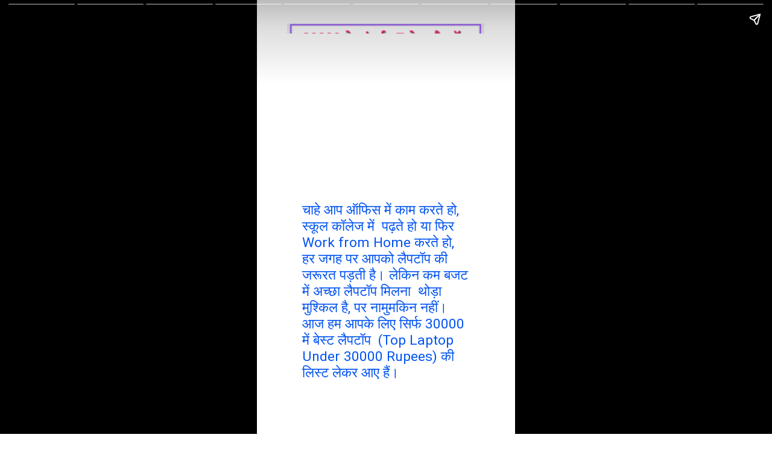

--- FILE ---
content_type: text/html; charset=utf-8
request_url: https://www.eindiashops.com/web-stories/best-laptop-under-30000-in-hindi/
body_size: 19493
content:
<!DOCTYPE html>
<html amp="" lang="en-US" transformed="self;v=1" i-amphtml-layout=""><head><meta charset="utf-8"><meta name="viewport" content="width=device-width,minimum-scale=1"><link rel="modulepreload" href="https://cdn.ampproject.org/v0.mjs" as="script" crossorigin="anonymous"><link rel="preconnect" href="https://cdn.ampproject.org"><link rel="preload" as="script" href="https://cdn.ampproject.org/v0/amp-story-1.0.js"><style amp-runtime="" i-amphtml-version="012512221826001">html{overflow-x:hidden!important}html.i-amphtml-fie{height:100%!important;width:100%!important}html:not([amp4ads]),html:not([amp4ads]) body{height:auto!important}html:not([amp4ads]) body{margin:0!important}body{-webkit-text-size-adjust:100%;-moz-text-size-adjust:100%;-ms-text-size-adjust:100%;text-size-adjust:100%}html.i-amphtml-singledoc.i-amphtml-embedded{-ms-touch-action:pan-y pinch-zoom;touch-action:pan-y pinch-zoom}html.i-amphtml-fie>body,html.i-amphtml-singledoc>body{overflow:visible!important}html.i-amphtml-fie:not(.i-amphtml-inabox)>body,html.i-amphtml-singledoc:not(.i-amphtml-inabox)>body{position:relative!important}html.i-amphtml-ios-embed-legacy>body{overflow-x:hidden!important;overflow-y:auto!important;position:absolute!important}html.i-amphtml-ios-embed{overflow-y:auto!important;position:static}#i-amphtml-wrapper{overflow-x:hidden!important;overflow-y:auto!important;position:absolute!important;top:0!important;left:0!important;right:0!important;bottom:0!important;margin:0!important;display:block!important}html.i-amphtml-ios-embed.i-amphtml-ios-overscroll,html.i-amphtml-ios-embed.i-amphtml-ios-overscroll>#i-amphtml-wrapper{-webkit-overflow-scrolling:touch!important}#i-amphtml-wrapper>body{position:relative!important;border-top:1px solid transparent!important}#i-amphtml-wrapper+body{visibility:visible}#i-amphtml-wrapper+body .i-amphtml-lightbox-element,#i-amphtml-wrapper+body[i-amphtml-lightbox]{visibility:hidden}#i-amphtml-wrapper+body[i-amphtml-lightbox] .i-amphtml-lightbox-element{visibility:visible}#i-amphtml-wrapper.i-amphtml-scroll-disabled,.i-amphtml-scroll-disabled{overflow-x:hidden!important;overflow-y:hidden!important}amp-instagram{padding:54px 0px 0px!important;background-color:#fff}amp-iframe iframe{box-sizing:border-box!important}[amp-access][amp-access-hide]{display:none}[subscriptions-dialog],body:not(.i-amphtml-subs-ready) [subscriptions-action],body:not(.i-amphtml-subs-ready) [subscriptions-section]{display:none!important}amp-experiment,amp-live-list>[update]{display:none}amp-list[resizable-children]>.i-amphtml-loading-container.amp-hidden{display:none!important}amp-list [fetch-error],amp-list[load-more] [load-more-button],amp-list[load-more] [load-more-end],amp-list[load-more] [load-more-failed],amp-list[load-more] [load-more-loading]{display:none}amp-list[diffable] div[role=list]{display:block}amp-story-page,amp-story[standalone]{min-height:1px!important;display:block!important;height:100%!important;margin:0!important;padding:0!important;overflow:hidden!important;width:100%!important}amp-story[standalone]{background-color:#000!important;position:relative!important}amp-story-page{background-color:#757575}amp-story .amp-active>div,amp-story .i-amphtml-loader-background{display:none!important}amp-story-page:not(:first-of-type):not([distance]):not([active]){transform:translateY(1000vh)!important}amp-autocomplete{position:relative!important;display:inline-block!important}amp-autocomplete>input,amp-autocomplete>textarea{padding:0.5rem;border:1px solid rgba(0,0,0,.33)}.i-amphtml-autocomplete-results,amp-autocomplete>input,amp-autocomplete>textarea{font-size:1rem;line-height:1.5rem}[amp-fx^=fly-in]{visibility:hidden}amp-script[nodom],amp-script[sandboxed]{position:fixed!important;top:0!important;width:1px!important;height:1px!important;overflow:hidden!important;visibility:hidden}
/*# sourceURL=/css/ampdoc.css*/[hidden]{display:none!important}.i-amphtml-element{display:inline-block}.i-amphtml-blurry-placeholder{transition:opacity 0.3s cubic-bezier(0.0,0.0,0.2,1)!important;pointer-events:none}[layout=nodisplay]:not(.i-amphtml-element){display:none!important}.i-amphtml-layout-fixed,[layout=fixed][width][height]:not(.i-amphtml-layout-fixed){display:inline-block;position:relative}.i-amphtml-layout-responsive,[layout=responsive][width][height]:not(.i-amphtml-layout-responsive),[width][height][heights]:not([layout]):not(.i-amphtml-layout-responsive),[width][height][sizes]:not(img):not([layout]):not(.i-amphtml-layout-responsive){display:block;position:relative}.i-amphtml-layout-intrinsic,[layout=intrinsic][width][height]:not(.i-amphtml-layout-intrinsic){display:inline-block;position:relative;max-width:100%}.i-amphtml-layout-intrinsic .i-amphtml-sizer{max-width:100%}.i-amphtml-intrinsic-sizer{max-width:100%;display:block!important}.i-amphtml-layout-container,.i-amphtml-layout-fixed-height,[layout=container],[layout=fixed-height][height]:not(.i-amphtml-layout-fixed-height){display:block;position:relative}.i-amphtml-layout-fill,.i-amphtml-layout-fill.i-amphtml-notbuilt,[layout=fill]:not(.i-amphtml-layout-fill),body noscript>*{display:block;overflow:hidden!important;position:absolute;top:0;left:0;bottom:0;right:0}body noscript>*{position:absolute!important;width:100%;height:100%;z-index:2}body noscript{display:inline!important}.i-amphtml-layout-flex-item,[layout=flex-item]:not(.i-amphtml-layout-flex-item){display:block;position:relative;-ms-flex:1 1 auto;flex:1 1 auto}.i-amphtml-layout-fluid{position:relative}.i-amphtml-layout-size-defined{overflow:hidden!important}.i-amphtml-layout-awaiting-size{position:absolute!important;top:auto!important;bottom:auto!important}i-amphtml-sizer{display:block!important}@supports (aspect-ratio:1/1){i-amphtml-sizer.i-amphtml-disable-ar{display:none!important}}.i-amphtml-blurry-placeholder,.i-amphtml-fill-content{display:block;height:0;max-height:100%;max-width:100%;min-height:100%;min-width:100%;width:0;margin:auto}.i-amphtml-layout-size-defined .i-amphtml-fill-content{position:absolute;top:0;left:0;bottom:0;right:0}.i-amphtml-replaced-content,.i-amphtml-screen-reader{padding:0!important;border:none!important}.i-amphtml-screen-reader{position:fixed!important;top:0px!important;left:0px!important;width:4px!important;height:4px!important;opacity:0!important;overflow:hidden!important;margin:0!important;display:block!important;visibility:visible!important}.i-amphtml-screen-reader~.i-amphtml-screen-reader{left:8px!important}.i-amphtml-screen-reader~.i-amphtml-screen-reader~.i-amphtml-screen-reader{left:12px!important}.i-amphtml-screen-reader~.i-amphtml-screen-reader~.i-amphtml-screen-reader~.i-amphtml-screen-reader{left:16px!important}.i-amphtml-unresolved{position:relative;overflow:hidden!important}.i-amphtml-select-disabled{-webkit-user-select:none!important;-ms-user-select:none!important;user-select:none!important}.i-amphtml-notbuilt,[layout]:not(.i-amphtml-element),[width][height][heights]:not([layout]):not(.i-amphtml-element),[width][height][sizes]:not(img):not([layout]):not(.i-amphtml-element){position:relative;overflow:hidden!important;color:transparent!important}.i-amphtml-notbuilt:not(.i-amphtml-layout-container)>*,[layout]:not([layout=container]):not(.i-amphtml-element)>*,[width][height][heights]:not([layout]):not(.i-amphtml-element)>*,[width][height][sizes]:not([layout]):not(.i-amphtml-element)>*{display:none}amp-img:not(.i-amphtml-element)[i-amphtml-ssr]>img.i-amphtml-fill-content{display:block}.i-amphtml-notbuilt:not(.i-amphtml-layout-container),[layout]:not([layout=container]):not(.i-amphtml-element),[width][height][heights]:not([layout]):not(.i-amphtml-element),[width][height][sizes]:not(img):not([layout]):not(.i-amphtml-element){color:transparent!important;line-height:0!important}.i-amphtml-ghost{visibility:hidden!important}.i-amphtml-element>[placeholder],[layout]:not(.i-amphtml-element)>[placeholder],[width][height][heights]:not([layout]):not(.i-amphtml-element)>[placeholder],[width][height][sizes]:not([layout]):not(.i-amphtml-element)>[placeholder]{display:block;line-height:normal}.i-amphtml-element>[placeholder].amp-hidden,.i-amphtml-element>[placeholder].hidden{visibility:hidden}.i-amphtml-element:not(.amp-notsupported)>[fallback],.i-amphtml-layout-container>[placeholder].amp-hidden,.i-amphtml-layout-container>[placeholder].hidden{display:none}.i-amphtml-layout-size-defined>[fallback],.i-amphtml-layout-size-defined>[placeholder]{position:absolute!important;top:0!important;left:0!important;right:0!important;bottom:0!important;z-index:1}amp-img[i-amphtml-ssr]:not(.i-amphtml-element)>[placeholder]{z-index:auto}.i-amphtml-notbuilt>[placeholder]{display:block!important}.i-amphtml-hidden-by-media-query{display:none!important}.i-amphtml-element-error{background:red!important;color:#fff!important;position:relative!important}.i-amphtml-element-error:before{content:attr(error-message)}i-amp-scroll-container,i-amphtml-scroll-container{position:absolute;top:0;left:0;right:0;bottom:0;display:block}i-amp-scroll-container.amp-active,i-amphtml-scroll-container.amp-active{overflow:auto;-webkit-overflow-scrolling:touch}.i-amphtml-loading-container{display:block!important;pointer-events:none;z-index:1}.i-amphtml-notbuilt>.i-amphtml-loading-container{display:block!important}.i-amphtml-loading-container.amp-hidden{visibility:hidden}.i-amphtml-element>[overflow]{cursor:pointer;position:relative;z-index:2;visibility:hidden;display:initial;line-height:normal}.i-amphtml-layout-size-defined>[overflow]{position:absolute}.i-amphtml-element>[overflow].amp-visible{visibility:visible}template{display:none!important}.amp-border-box,.amp-border-box *,.amp-border-box :after,.amp-border-box :before{box-sizing:border-box}amp-pixel{display:none!important}amp-analytics,amp-auto-ads,amp-story-auto-ads{position:fixed!important;top:0!important;width:1px!important;height:1px!important;overflow:hidden!important;visibility:hidden}amp-story{visibility:hidden!important}html.i-amphtml-fie>amp-analytics{position:initial!important}[visible-when-invalid]:not(.visible),form [submit-error],form [submit-success],form [submitting]{display:none}amp-accordion{display:block!important}@media (min-width:1px){:where(amp-accordion>section)>:first-child{margin:0;background-color:#efefef;padding-right:20px;border:1px solid #dfdfdf}:where(amp-accordion>section)>:last-child{margin:0}}amp-accordion>section{float:none!important}amp-accordion>section>*{float:none!important;display:block!important;overflow:hidden!important;position:relative!important}amp-accordion,amp-accordion>section{margin:0}amp-accordion:not(.i-amphtml-built)>section>:last-child{display:none!important}amp-accordion:not(.i-amphtml-built)>section[expanded]>:last-child{display:block!important}
/*# sourceURL=/css/ampshared.css*/</style><meta name="amp-story-generator-name" content="Web Stories for WordPress"><meta name="amp-story-generator-version" content="1.39.0"><meta name="robots" content="index, follow, max-image-preview:large, max-snippet:-1, max-video-preview:-1"><meta name="description" content="हर जगह आपको लैपटॉप की जरूरत पड़ती है। लेकिन कम बजट में अच्छा लैपटॉप मिलना  थोड़ा मुश्किल है, पर नामुमकिन नहीं। आज हम आपके लिए सिर्फ 30000 रुपए में बेस्ट लैपटॉप  (Top Laptop Under 30000 Rupees) की...."><meta property="og:locale" content="en_US"><meta property="og:type" content="article"><meta property="og:title" content="30 हजार के अंतर्गत बेस्ट लैपटॉप - EIndiaShops"><meta property="og:description" content="हर जगह आपको लैपटॉप की जरूरत पड़ती है। लेकिन कम बजट में अच्छा लैपटॉप मिलना थोड़ा मुश्किल है, पर नामुमकिन नहीं। आज हम आपके लिए सिर्फ 30000 रुपए में बेस्ट लैपटॉप (Top Laptop Under 30000 Rupees) की...."><meta property="og:url" content="https://www.eindiashops.com/web-stories/best-laptop-under-30000-in-hindi/"><meta property="og:site_name" content="EIndiaShops"><meta property="article:modified_time" content="2023-10-02T13:56:27+00:00"><meta property="og:image" content="https://www.eindiashops.com/wp-content/uploads/2023/04/cropped-Untitled-design-3.png"><meta property="og:image:width" content="640"><meta property="og:image:height" content="853"><meta property="og:image:type" content="image/png"><meta name="twitter:card" content="summary_large_image"><meta name="generator" content="WordPress 6.9"><meta name="msapplication-TileImage" content="https://www.eindiashops.com/wp-content/uploads/2020/11/cropped-eindiashops-1-270x270.jpg"><link rel="preconnect" href="https://fonts.gstatic.com" crossorigin=""><link rel="dns-prefetch" href="https://fonts.gstatic.com"><link rel="preconnect" href="https://fonts.gstatic.com/" crossorigin=""><script async="" src="https://cdn.ampproject.org/v0.mjs" type="module" crossorigin="anonymous"></script><script async nomodule src="https://cdn.ampproject.org/v0.js" crossorigin="anonymous"></script><script async="" src="https://cdn.ampproject.org/v0/amp-story-1.0.mjs" custom-element="amp-story" type="module" crossorigin="anonymous"></script><script async nomodule src="https://cdn.ampproject.org/v0/amp-story-1.0.js" crossorigin="anonymous" custom-element="amp-story"></script><script src="https://cdn.ampproject.org/v0/amp-story-auto-ads-0.1.mjs" async="" custom-element="amp-story-auto-ads" type="module" crossorigin="anonymous"></script><script async nomodule src="https://cdn.ampproject.org/v0/amp-story-auto-ads-0.1.js" crossorigin="anonymous" custom-element="amp-story-auto-ads"></script><link rel="icon" href="https://www.eindiashops.com/wp-content/uploads/2020/11/cropped-eindiashops-1-32x32.jpg" sizes="32x32"><link rel="icon" href="https://www.eindiashops.com/wp-content/uploads/2020/11/cropped-eindiashops-1-192x192.jpg" sizes="192x192"><link href="https://fonts.googleapis.com/css2?display=swap&amp;family=Roboto%3Awght%40400%3B700" rel="stylesheet"><style amp-custom="">h1,h2,h3{font-weight:normal}amp-story-page{background-color:#131516}amp-story-grid-layer{overflow:visible}@media (max-aspect-ratio: 9 / 16){@media (min-aspect-ratio: 320 / 678){amp-story-grid-layer.grid-layer{margin-top:calc(( 100% / .5625 - 100% / .66666666666667 ) / 2)}}}@media not all and (min-resolution:.001dpcm){@media{p.text-wrapper > span{font-size:calc(100% - .5px)}}}.page-fullbleed-area{position:absolute;overflow:hidden;width:100%;left:0;height:calc(1.1851851851852 * 100%);top:calc(( 1 - 1.1851851851852 ) * 100% / 2)}.page-safe-area{overflow:visible;position:absolute;top:0;bottom:0;left:0;right:0;width:100%;height:calc(.84375 * 100%);margin:auto 0}.mask{position:absolute;overflow:hidden}.fill{position:absolute;top:0;left:0;right:0;bottom:0;margin:0}@media (prefers-reduced-motion: no-preference){.animation-wrapper{opacity:var(--initial-opacity);transform:var(--initial-transform)}}._c84718f{background-color:#fff}._6120891{position:absolute;pointer-events:none;left:0;top:-9.25926%;width:100%;height:118.51852%;opacity:1}._89d52dd{pointer-events:initial;width:100%;height:100%;display:block;position:absolute;top:0;left:0;z-index:0}._dc67a5c{will-change:transform}._072c7cb{position:absolute;pointer-events:none;left:11.65049%;top:0;width:76.45631%;height:40.45307%;opacity:1}._4f4842f{position:absolute;width:100%;height:101.88778%;left:0%;top:-.94389%}._9773bdc{position:absolute;pointer-events:none;left:17.47573%;top:46.1165%;width:65.04854%;height:51.13269%;opacity:1}._cf956a6{pointer-events:initial;width:100%;height:100%;display:block;position:absolute;top:0;left:0;z-index:0;border-radius:.74626865671642% .74626865671642% .74626865671642% .74626865671642%/.63291139240506% .63291139240506% .63291139240506% .63291139240506%}._b8a21fe{white-space:pre-line;overflow-wrap:break-word;word-break:break-word;margin:-.11543843283582% 0;font-family:"Roboto",sans-serif;font-size:.355987em;line-height:1.2;text-align:left;padding:0;color:#000}._1bd3037{color:#0354f2}._3e89027{position:absolute;pointer-events:none;left:15.53398%;top:63.59223%;width:68.20388%;height:34.78964%;opacity:1}._7317c4b{pointer-events:initial;width:100%;height:100%;display:block;position:absolute;top:0;left:0;z-index:0;border-radius:.71174377224199% .71174377224199% .71174377224199% .71174377224199%/.93023255813953% .93023255813953% .93023255813953% .93023255813953%}._cbc9390{white-space:pre-line;overflow-wrap:break-word;word-break:break-word;margin:-.10008896797153% 0;font-family:"Roboto",sans-serif;font-size:.323625em;line-height:1.2;text-align:left;padding:0;color:#000}._c92f022{color:#ff477e}._4e5ef76{position:absolute;pointer-events:none;left:9.70874%;top:4.53074%;width:78.8835%;height:12.45955%;opacity:1}._602ec4d{pointer-events:initial;width:100%;height:100%;display:block;position:absolute;top:0;left:0;z-index:0;border-radius:.61538461538462% .61538461538462% .61538461538462% .61538461538462%/2.5974025974026% 2.5974025974026% 2.5974025974026% 2.5974025974026%}._16d7d52{white-space:pre-line;overflow-wrap:break-word;word-break:break-word;margin:-.09201923076923% 0;font-family:"Roboto",sans-serif;font-size:.533981em;line-height:1.19;text-align:center;padding:0;color:#000}._3a37a6f{font-weight:700;color:#2f950b}._67bf167{position:absolute;pointer-events:none;left:17.71845%;top:20.87379%;width:62.86408%;height:39.32039%;opacity:1}._1cc1fba{width:100%;height:100%;display:block;position:absolute;top:0;left:0;--initial-opacity:1;--initial-transform:translate3d(-128.18533%,0px,0)}._c7e9d4b{width:100%;height:100%;display:block;position:absolute;top:0;left:0;--initial-opacity:1;--initial-transform:rotateZ(-180deg)}._facd3c7{position:absolute;width:102.17362%;height:100%;left:-1.08681%;top:0%}._127316b{position:absolute;pointer-events:none;left:14.56311%;top:63.91586%;width:71.1165%;height:34.78964%;opacity:1}._08b1388{pointer-events:initial;width:100%;height:100%;display:block;position:absolute;top:0;left:0;z-index:0;border-radius:.68259385665529% .68259385665529% .68259385665529% .68259385665529%/.93023255813953% .93023255813953% .93023255813953% .93023255813953%}._4d2c4c3{white-space:pre-line;overflow-wrap:break-word;word-break:break-word;margin:-.086390784982935% 0;font-family:"Roboto",sans-serif;font-size:.291262em;line-height:1.2;text-align:left;padding:0;color:#000}._7004d29{color:#5a189a}._b9024c0{position:absolute;pointer-events:none;left:14.80583%;top:5.17799%;width:69.66019%;height:12.45955%;opacity:1}._51779de{pointer-events:initial;width:100%;height:100%;display:block;position:absolute;top:0;left:0;z-index:0;border-radius:.69686411149826% .69686411149826% .69686411149826% .69686411149826%/2.5974025974026% 2.5974025974026% 2.5974025974026% 2.5974025974026%}._b39af19{white-space:pre-line;overflow-wrap:break-word;word-break:break-word;margin:-.10420296167247% 0;font-family:"Roboto",sans-serif;font-size:.533981em;line-height:1.19;text-align:center;padding:0;color:#000}._142efbe{font-weight:700;color:#c91c00}._cc50112{position:absolute;pointer-events:none;left:15.29126%;top:25.08091%;width:70.38835%;height:31.39159%;opacity:1}._357516e{width:100%;height:100%;display:block;position:absolute;top:0;left:0;--initial-opacity:1;--initial-transform:translate3d(120.34483%,0px,0)}._fb8db83{width:100%;height:100%;display:block;position:absolute;top:0;left:0;--initial-opacity:1;--initial-transform:rotateZ(180deg)}._a2458bb{position:absolute;width:101.01691%;height:100%;left:-.50845%;top:0%}._86dcea4{position:absolute;pointer-events:none;left:15.53398%;top:6.47249%;width:69.66019%;height:8.41424%;opacity:1}._4f9251a{pointer-events:initial;width:100%;height:100%;display:block;position:absolute;top:0;left:0;z-index:0;border-radius:.69686411149826% .69686411149826% .69686411149826% .69686411149826%/3.8461538461538% 3.8461538461538% 3.8461538461538% 3.8461538461538%}._1ce4465{white-space:pre-line;overflow-wrap:break-word;word-break:break-word;margin:-.13893728222997% 0;font-family:"Roboto",sans-serif;font-size:.711974em;line-height:1.19;text-align:center;padding:0;color:#000}._47e5cc9{font-weight:700}._f389f04{position:absolute;pointer-events:none;left:11.65049%;top:19.7411%;width:76.45631%;height:42.39482%;opacity:1}._254c3af{width:100%;height:100%;display:block;position:absolute;top:0;left:0}._aa098fa{position:absolute;width:102.92857%;height:100%;left:-1.46428%;top:0%}._3b6338b{position:absolute;pointer-events:none;left:16.99029%;top:65.85761%;width:71.1165%;height:31.22977%;opacity:1}._9750dfc{pointer-events:initial;width:100%;height:100%;display:block;position:absolute;top:0;left:0;z-index:0;border-radius:.68259385665529% .68259385665529% .68259385665529% .68259385665529%/1.0362694300518% 1.0362694300518% 1.0362694300518% 1.0362694300518%}._cb20b59{white-space:pre-line;overflow-wrap:break-word;word-break:break-word;margin:-.09598976109215% 0;font-family:"Roboto",sans-serif;font-size:.323625em;line-height:1.2;text-align:left;padding:0;color:#000}._41b6618{color:#a4133c}._4f7249d{font-weight:700;color:#7b2cbf}._845a509{position:absolute;pointer-events:none;left:16.26214%;top:23.6246%;width:67.47573%;height:35.92233%;opacity:1}._b635265{width:100%;height:100%;display:block;position:absolute;top:0;left:0;--initial-opacity:1;--initial-transform:translate3d(0,-197.84786%,0)}._79ed8ec{position:absolute;width:114.36042%;height:100%;left:-7.18021%;top:0%}._89c2fb9{position:absolute;pointer-events:none;left:14.80583%;top:65.85761%;width:71.1165%;height:30.90615%;opacity:1}._9683769{pointer-events:initial;width:100%;height:100%;display:block;position:absolute;top:0;left:0;z-index:0;border-radius:.68259385665529% .68259385665529% .68259385665529% .68259385665529%/1.0471204188482% 1.0471204188482% 1.0471204188482% 1.0471204188482%}._1317bf9{color:#128407}._e440412{position:absolute;pointer-events:none;left:14.80583%;top:5.01618%;width:69.66019%;height:12.45955%;opacity:1}._5630c99{font-weight:700;color:#a4133c}._8717920{position:absolute;pointer-events:none;left:15.7767%;top:25.24272%;width:68.93204%;height:32.8479%;opacity:1}._75da10d{width:100%;height:100%;display:block;position:absolute;top:0;left:0;--initial-opacity:0;--initial-transform:none}._8b20590{width:100%;height:100%;display:block;position:absolute;top:0;left:0;--initial-opacity:1;--initial-transform:translate3d(0px,255.77446%,0)}._194dada{position:absolute;width:101.00057%;height:100%;left:-.50028%;top:0%}._787c951{position:absolute;pointer-events:none;left:15.7767%;top:60.5178%;width:68.93204%;height:38.34951%;opacity:1}._ba1a284{pointer-events:initial;width:100%;height:100%;display:block;position:absolute;top:0;left:0;z-index:0;border-radius:.70422535211268% .70422535211268% .70422535211268% .70422535211268%/.84388185654008% .84388185654008% .84388185654008% .84388185654008%}._fbaaf6a{white-space:pre-line;overflow-wrap:break-word;word-break:break-word;margin:-.08912852112676% 0;font-family:"Roboto",sans-serif;font-size:.291262em;line-height:1.2;text-align:left;padding:0;color:#000}._e0e79b2{color:#c91c00}._1e5d052{position:absolute;pointer-events:none;left:14.80583%;top:4.53074%;width:69.66019%;height:12.45955%;opacity:1}._f22eac2{font-weight:700;color:#3a9507}._e58e9b7{position:absolute;pointer-events:none;left:15.7767%;top:22.97735%;width:68.93204%;height:31.39159%;opacity:1}._df3c7ea{width:100%;height:100%;display:block;position:absolute;top:0;left:0;--initial-opacity:0;--initial-transform:rotate(-540deg) scale(.1)}._ee4010f{position:absolute;width:100%;height:102.92441%;left:0%;top:-1.46221%}._6cb89a1{position:absolute;pointer-events:none;left:18.20388%;top:5.98706%;width:69.66019%;height:8.41424%;opacity:1}._155e075{position:absolute;pointer-events:none;left:11.40777%;top:20.22654%;width:76.45631%;height:40.45307%;opacity:1}._f38719a{position:absolute;width:100%;height:102.29523%;left:0%;top:-1.14762%}._97798d9{position:absolute;pointer-events:none;left:15.29126%;top:61.8123%;width:68.93204%;height:34.78964%;opacity:1}._6ba55b0{pointer-events:initial;width:100%;height:100%;display:block;position:absolute;top:0;left:0;z-index:0;border-radius:.70422535211268% .70422535211268% .70422535211268% .70422535211268%/.93023255813953% .93023255813953% .93023255813953% .93023255813953%}._e517a67{color:#128603}._08dc6b1{position:absolute;pointer-events:none;left:11.65049%;top:6.47249%;width:69.66019%;height:6.47249%;opacity:1}._4ff9889{pointer-events:initial;width:100%;height:100%;display:block;position:absolute;top:0;left:0;z-index:0;border-radius:.69686411149826% .69686411149826% .69686411149826% .69686411149826%/5% 5% 5% 5%}._8160502{position:absolute;pointer-events:none;left:15.53398%;top:23.30097%;width:68.93204%;height:34.30421%;opacity:1}._f3a984c{width:100%;height:100%;display:block;position:absolute;top:0;left:0;--initial-opacity:1;--initial-transform:translate3d(-122.53521%,0px,0)}._32eb1ef{width:100%;height:100%;display:block;position:absolute;top:0;left:0;--initial-opacity:1;--initial-transform:scale(.15)}._7eb9d0a{position:absolute;width:108.0979%;height:100%;left:-4.04895%;top:0%}._6304c1d{position:absolute;pointer-events:none;left:15.7767%;top:62.78317%;width:68.93204%;height:34.78964%;opacity:1}._41d599e{color:#e03568}._8aa09dd{font-weight:700;color:#5a189a}._551526a{position:absolute;pointer-events:none;left:16.01942%;top:20.87379%;width:71.1165%;height:33.81877%;opacity:1}._5bb3c89{width:100%;height:100%;display:block;position:absolute;top:0;left:0;--initial-opacity:1;--initial-transform:translate3d(118.08874%,0px,0)}._25795dd{position:absolute;width:101.78473%;height:100%;left:-.89236%;top:0%}._6b9228e{position:absolute;pointer-events:none;left:11.8932%;top:38.99676%;width:76.69903%;height:14.07767%;opacity:1}._63e327f{background-color:#0044c9;will-change:transform}._49f8ee6{position:absolute;pointer-events:none;left:17.96117%;top:43.04207%;width:64.56311%;height:6.79612%;opacity:1}._2e4d8ca{width:100%;height:100%;display:block;position:absolute;top:0;left:0;--initial-opacity:1;--initial-transform:scale(.33333333333333)}._8252968{pointer-events:initial;width:100%;height:100%;display:block;position:absolute;top:0;left:0;z-index:0;border-radius:.75187969924812% .75187969924812% .75187969924812% .75187969924812%/4.7619047619048% 4.7619047619048% 4.7619047619048% 4.7619047619048%}._699292c{white-space:pre-line;overflow-wrap:break-word;word-break:break-word;margin:-.12265037593985% 0;font-family:"Roboto",sans-serif;font-size:.582524em;line-height:1.19;text-align:center;padding:0;color:#000}._4bbb41a{color:#fff}

/*# sourceURL=amp-custom.css */</style><link rel="alternate" type="application/rss+xml" title="EIndiaShops » Feed" href="https://www.eindiashops.com/feed/"><link rel="alternate" type="application/rss+xml" title="EIndiaShops » Comments Feed" href="https://www.eindiashops.com/comments/feed/"><link rel="alternate" type="application/rss+xml" title="EIndiaShops » Stories Feed" href="https://www.eindiashops.com/web-stories/feed/"><title>30 हजार के अंतर्गत बेस्ट लैपटॉप - EIndiaShops</title><link rel="canonical" href="https://www.eindiashops.com/web-stories/best-laptop-under-30000-in-hindi/"><script type="application/ld+json" class="yoast-schema-graph">{"@context":"https://schema.org","@graph":[{"@type":"Article","@id":"https://www.eindiashops.com/web-stories/best-laptop-under-30000-in-hindi/#article","isPartOf":{"@id":"https://www.eindiashops.com/web-stories/best-laptop-under-30000-in-hindi/"},"author":{"name":"admin","@id":"https://www.eindiashops.com/#/schema/person/c81a8fe3073795b3b78a25222cc0f935"},"headline":"30 हजार के अंतर्गत बेस्ट लैपटॉप","datePublished":"2023-04-01T10:43:06+00:00","dateModified":"2023-10-02T13:56:27+00:00","mainEntityOfPage":{"@id":"https://www.eindiashops.com/web-stories/best-laptop-under-30000-in-hindi/"},"wordCount":106,"publisher":{"@id":"https://www.eindiashops.com/#/schema/person/c81a8fe3073795b3b78a25222cc0f935"},"image":{"@id":"https://www.eindiashops.com/web-stories/best-laptop-under-30000-in-hindi/#primaryimage"},"thumbnailUrl":"https://www.eindiashops.com/wp-content/uploads/2023/04/cropped-Untitled-design-3.png","inLanguage":"en-US"},{"@type":"WebPage","@id":"https://www.eindiashops.com/web-stories/best-laptop-under-30000-in-hindi/","url":"https://www.eindiashops.com/web-stories/best-laptop-under-30000-in-hindi/","name":"30 हजार के अंतर्गत बेस्ट लैपटॉप - EIndiaShops","isPartOf":{"@id":"https://www.eindiashops.com/#website"},"primaryImageOfPage":{"@id":"https://www.eindiashops.com/web-stories/best-laptop-under-30000-in-hindi/#primaryimage"},"image":{"@id":"https://www.eindiashops.com/web-stories/best-laptop-under-30000-in-hindi/#primaryimage"},"thumbnailUrl":"https://www.eindiashops.com/wp-content/uploads/2023/04/cropped-Untitled-design-3.png","datePublished":"2023-04-01T10:43:06+00:00","dateModified":"2023-10-02T13:56:27+00:00","breadcrumb":{"@id":"https://www.eindiashops.com/web-stories/best-laptop-under-30000-in-hindi/#breadcrumb"},"inLanguage":"en-US","potentialAction":[{"@type":"ReadAction","target":["https://www.eindiashops.com/web-stories/best-laptop-under-30000-in-hindi/"]}]},{"@type":"ImageObject","inLanguage":"en-US","@id":"https://www.eindiashops.com/web-stories/best-laptop-under-30000-in-hindi/#primaryimage","url":"https://www.eindiashops.com/wp-content/uploads/2023/04/cropped-Untitled-design-3.png","contentUrl":"https://www.eindiashops.com/wp-content/uploads/2023/04/cropped-Untitled-design-3.png","width":640,"height":853,"caption":"Top Laptop Under 30000 Rupees"},{"@type":"BreadcrumbList","@id":"https://www.eindiashops.com/web-stories/best-laptop-under-30000-in-hindi/#breadcrumb","itemListElement":[{"@type":"ListItem","position":1,"name":"Home","item":"https://www.eindiashops.com/"},{"@type":"ListItem","position":2,"name":"Stories","item":"https://www.eindiashops.com/web-stories/"},{"@type":"ListItem","position":3,"name":"30 हजार के अंतर्गत बेस्ट लैपटॉप"}]},{"@type":"WebSite","@id":"https://www.eindiashops.com/#website","url":"https://www.eindiashops.com/","name":"EIndiaShops","description":"Product Reviews Website","publisher":{"@id":"https://www.eindiashops.com/#/schema/person/c81a8fe3073795b3b78a25222cc0f935"},"potentialAction":[{"@type":"SearchAction","target":{"@type":"EntryPoint","urlTemplate":"https://www.eindiashops.com/?s={search_term_string}"},"query-input":{"@type":"PropertyValueSpecification","valueRequired":true,"valueName":"search_term_string"}}],"inLanguage":"en-US"},{"@type":["Person","Organization"],"@id":"https://www.eindiashops.com/#/schema/person/c81a8fe3073795b3b78a25222cc0f935","name":"admin","image":{"@type":"ImageObject","inLanguage":"en-US","@id":"https://www.eindiashops.com/#/schema/person/image/","url":"https://www.eindiashops.com/wp-content/uploads/2022/08/cropped-eindiashops.jpg","contentUrl":"https://www.eindiashops.com/wp-content/uploads/2022/08/cropped-eindiashops.jpg","width":1137,"height":227,"caption":"admin"},"logo":{"@id":"https://www.eindiashops.com/#/schema/person/image/"},"sameAs":["https://eindiashops.com"]}]}</script><link rel="https://api.w.org/" href="https://www.eindiashops.com/wp-json/"><link rel="alternate" title="JSON" type="application/json" href="https://www.eindiashops.com/wp-json/web-stories/v1/web-story/13840"><link rel="EditURI" type="application/rsd+xml" title="RSD" href="https://www.eindiashops.com/xmlrpc.php?rsd"><link rel="prev" title="बेस्ट हेयर ऑयल की पहचान और गुण" href="https://www.eindiashops.com/web-stories/how-to-buy-best-hair-oil-in-hindi/"><link rel="next" title="बालों में मेहंदी लगाने के फायदे" href="https://www.eindiashops.com/web-stories/benefits-of-using-mehndi-on-hair-in-hindi/"><link rel="shortlink" href="https://www.eindiashops.com/?p=13840"><link rel="alternate" title="oEmbed (JSON)" type="application/json+oembed" href="https://www.eindiashops.com/wp-json/oembed/1.0/embed?url=https%3A%2F%2Fwww.eindiashops.com%2Fweb-stories%2Fbest-laptop-under-30000-in-hindi%2F"><link rel="alternate" title="oEmbed (XML)" type="text/xml+oembed" href="https://www.eindiashops.com/wp-json/oembed/1.0/embed?url=https%3A%2F%2Fwww.eindiashops.com%2Fweb-stories%2Fbest-laptop-under-30000-in-hindi%2F&amp;format=xml"><link rel="apple-touch-icon" href="https://www.eindiashops.com/wp-content/uploads/2020/11/cropped-eindiashops-1-180x180.jpg"><script amp-onerror="">document.querySelector("script[src*='/v0.js']").onerror=function(){document.querySelector('style[amp-boilerplate]').textContent=''}</script><style amp-boilerplate="">body{-webkit-animation:-amp-start 8s steps(1,end) 0s 1 normal both;-moz-animation:-amp-start 8s steps(1,end) 0s 1 normal both;-ms-animation:-amp-start 8s steps(1,end) 0s 1 normal both;animation:-amp-start 8s steps(1,end) 0s 1 normal both}@-webkit-keyframes -amp-start{from{visibility:hidden}to{visibility:visible}}@-moz-keyframes -amp-start{from{visibility:hidden}to{visibility:visible}}@-ms-keyframes -amp-start{from{visibility:hidden}to{visibility:visible}}@-o-keyframes -amp-start{from{visibility:hidden}to{visibility:visible}}@keyframes -amp-start{from{visibility:hidden}to{visibility:visible}}</style><noscript><style amp-boilerplate="">body{-webkit-animation:none;-moz-animation:none;-ms-animation:none;animation:none}</style></noscript><link rel="stylesheet" amp-extension="amp-story" href="https://cdn.ampproject.org/v0/amp-story-1.0.css"><script amp-story-dvh-polyfill="">"use strict";if(!self.CSS||!CSS.supports||!CSS.supports("height:1dvh")){function e(){document.documentElement.style.setProperty("--story-dvh",innerHeight/100+"px","important")}addEventListener("resize",e,{passive:!0}),e()}</script></head><body><amp-story standalone="" publisher="EIndiaShops" publisher-logo-src="https://www.eindiashops.com/wp-content/uploads/2022/06/eindiashops.jpg" title="30 हजार के अंतर्गत बेस्ट लैपटॉप" poster-portrait-src="https://www.eindiashops.com/wp-content/uploads/2023/04/cropped-Untitled-design-3-640x853.png" class="i-amphtml-layout-container" i-amphtml-layout="container"><amp-story-page id="9e4bb99e-5b65-4cee-bc79-9d740e001886" auto-advance-after="7s" class="i-amphtml-layout-container" i-amphtml-layout="container"><amp-story-grid-layer template="vertical" aspect-ratio="412:618" class="grid-layer i-amphtml-layout-container" i-amphtml-layout="container" style="--aspect-ratio:412/618;"><div class="_c84718f page-fullbleed-area"><div class="page-safe-area"><div class="_6120891"><div class="_89d52dd mask" id="el-121d5217-d8d9-442b-b59b-d237765e9790"><div class="_dc67a5c fill"></div></div></div></div></div></amp-story-grid-layer><amp-story-grid-layer template="vertical" aspect-ratio="412:618" class="grid-layer i-amphtml-layout-container" i-amphtml-layout="container" style="--aspect-ratio:412/618;"><div class="page-fullbleed-area"><div class="page-safe-area"><div class="_072c7cb"><div class="_89d52dd mask" id="el-01f06e48-c64e-4012-b749-fa24a2e89ed1"><div data-leaf-element="true" class="_4f4842f"><amp-img layout="fill" src="https://eindiashops.com/wp-content/uploads/2023/04/IMG_20230328_204528.png" alt="Best Laptop Under 30000" srcset="https://eindiashops.com/wp-content/uploads/2023/04/IMG_20230328_204528.png 695w, https://eindiashops.com/wp-content/uploads/2023/04/IMG_20230328_204528-300x243.png 300w, https://eindiashops.com/wp-content/uploads/2023/04/IMG_20230328_204528-150x121.png 150w" sizes="(min-width: 1024px) 34vh, 76vw" disable-inline-width="true" class="i-amphtml-layout-fill i-amphtml-layout-size-defined" i-amphtml-layout="fill"></amp-img></div></div></div><div class="_9773bdc"><div id="el-5c0515cf-9ad6-4d64-ab52-ff7bd33d8dd8" class="_cf956a6"><h3 class="_b8a21fe fill text-wrapper"><span><span class="_1bd3037">चाहे आप ऑफिस में काम करते हो, स्कूल कॉलेज में  पढ़ते हो या फिर Work from Home करते हो, हर जगह पर आपको लैपटॉप की जरूरत पड़ती है। लेकिन कम बजट में अच्छा लैपटॉप मिलना  थोड़ा मुश्किल है, पर नामुमकिन नहीं। आज हम आपके लिए सिर्फ 30000 में बेस्ट लैपटॉप  (Top Laptop Under 30000 Rupees) की लिस्ट लेकर आए हैं।</span></span></h3></div></div></div></div></amp-story-grid-layer></amp-story-page><amp-story-page id="563f5afd-0081-4810-a75c-54de01637a76" auto-advance-after="7s" class="i-amphtml-layout-container" i-amphtml-layout="container"><amp-story-animation layout="nodisplay" trigger="visibility" class="i-amphtml-layout-nodisplay" hidden="hidden" i-amphtml-layout="nodisplay"><script type="application/json">[{"selector":"#anim-a88ac7b3-6c6b-4957-bbdc-82e7dec9d8fc","keyframes":{"transform":["translate3d(-128.18533%, 0px, 0)","translate3d(0px, 0px, 0)"]},"delay":0,"duration":1000,"easing":"cubic-bezier(.2, 0, .8, 1)","fill":"both"}]</script></amp-story-animation><amp-story-animation layout="nodisplay" trigger="visibility" class="i-amphtml-layout-nodisplay" hidden="hidden" i-amphtml-layout="nodisplay"><script type="application/json">[{"selector":"#anim-655a9aa0-3701-4fa4-9037-eb84f01b2780","keyframes":{"transform":["rotateZ(-180deg)","rotateZ(0deg)"]},"delay":0,"duration":1000,"easing":"cubic-bezier(.2, 0, .5, 1)","fill":"forwards"}]</script></amp-story-animation><amp-story-grid-layer template="vertical" aspect-ratio="412:618" class="grid-layer i-amphtml-layout-container" i-amphtml-layout="container" style="--aspect-ratio:412/618;"><div class="_c84718f page-fullbleed-area"><div class="page-safe-area"><div class="_6120891"><div class="_89d52dd mask" id="el-126724cb-42fa-4b9a-9311-f4e0ad39e216"><div class="_dc67a5c fill"></div></div></div></div></div></amp-story-grid-layer><amp-story-grid-layer template="vertical" aspect-ratio="412:618" class="grid-layer i-amphtml-layout-container" i-amphtml-layout="container" style="--aspect-ratio:412/618;"><div class="page-fullbleed-area"><div class="page-safe-area"><div class="_3e89027"><div id="el-5a1cb9f4-6c0e-4e94-bc06-2d4a1627854c" class="_7317c4b"><p class="_cbc9390 fill text-wrapper"><span><span class="_c92f022">यह  लैपटॉप Best Laptop Under 30000 की लिस्ट में आराम से फिट हो सकता है। यह  10.1 इंच क्रोमबुक 2 इन 1 डिटैचेबल डिवाइस है। इसमें 4GB रैम और 128GB रोम है। साथ  ही इसका वज़न 450 ग्राम और बैटरी लाइट 10 घंटे तक की है। इसलिए यह कम बजट वाला सबसे  अच्छा लैपटॉप है।</span></span></p></div></div><div class="_4e5ef76"><div id="el-d61d37f1-78cd-4589-9296-e880f9aab3ce" class="_602ec4d"><h2 class="_16d7d52 fill text-wrapper"><span><span class="_3a37a6f">(1) लेनोवो आइडियापैड डुएट क्रोमबुक </span></span></h2></div></div><div class="_67bf167"><div id="anim-a88ac7b3-6c6b-4957-bbdc-82e7dec9d8fc" class="_1cc1fba animation-wrapper"><div id="anim-655a9aa0-3701-4fa4-9037-eb84f01b2780" class="_c7e9d4b animation-wrapper"><div class="_89d52dd mask" id="el-aaa4c705-6348-47a4-990d-f3b348c624c1"><div data-leaf-element="true" class="_facd3c7"><amp-img layout="fill" src="https://eindiashops.com/wp-content/uploads/2023/04/IMG_20230328_195051.jpg" alt="Lenovo Ideapad Duet Chromebook" srcset="https://eindiashops.com/wp-content/uploads/2023/04/IMG_20230328_195051.jpg 991w, https://eindiashops.com/wp-content/uploads/2023/04/IMG_20230328_195051-768x705.jpg 768w, https://eindiashops.com/wp-content/uploads/2023/04/IMG_20230328_195051-300x275.jpg 300w, https://eindiashops.com/wp-content/uploads/2023/04/IMG_20230328_195051-150x138.jpg 150w" sizes="(min-width: 1024px) 28vh, 63vw" disable-inline-width="true" class="i-amphtml-layout-fill i-amphtml-layout-size-defined" i-amphtml-layout="fill"></amp-img></div></div></div></div></div></div></div></amp-story-grid-layer></amp-story-page><amp-story-page id="745d0bbc-ed44-46ae-8482-2814183cb30a" auto-advance-after="7s" class="i-amphtml-layout-container" i-amphtml-layout="container"><amp-story-animation layout="nodisplay" trigger="visibility" class="i-amphtml-layout-nodisplay" hidden="hidden" i-amphtml-layout="nodisplay"><script type="application/json">[{"selector":"#anim-277b1430-b2e4-4a21-85f7-3692941e5706","keyframes":{"transform":["translate3d(120.34483%, 0px, 0)","translate3d(0px, 0px, 0)"]},"delay":0,"duration":1000,"easing":"cubic-bezier(.2, 0, .8, 1)","fill":"both"}]</script></amp-story-animation><amp-story-animation layout="nodisplay" trigger="visibility" class="i-amphtml-layout-nodisplay" hidden="hidden" i-amphtml-layout="nodisplay"><script type="application/json">[{"selector":"#anim-1869f63a-2292-40b2-b3f1-40acc0c9849d","keyframes":{"transform":["rotateZ(180deg)","rotateZ(0deg)"]},"delay":0,"duration":1000,"easing":"cubic-bezier(.2, 0, .5, 1)","fill":"forwards"}]</script></amp-story-animation><amp-story-grid-layer template="vertical" aspect-ratio="412:618" class="grid-layer i-amphtml-layout-container" i-amphtml-layout="container" style="--aspect-ratio:412/618;"><div class="_c84718f page-fullbleed-area"><div class="page-safe-area"><div class="_6120891"><div class="_89d52dd mask" id="el-ee4d8b1d-94d2-47e4-95e6-1eecac8e98ee"><div class="_dc67a5c fill"></div></div></div></div></div></amp-story-grid-layer><amp-story-grid-layer template="vertical" aspect-ratio="412:618" class="grid-layer i-amphtml-layout-container" i-amphtml-layout="container" style="--aspect-ratio:412/618;"><div class="page-fullbleed-area"><div class="page-safe-area"><div class="_127316b"><div id="el-157c1ad8-323f-4f85-bbcd-62d45b946a54" class="_08b1388"><p class="_4d2c4c3 fill text-wrapper"><span><span class="_7004d29">एचपी  ब्रांड लैपटॉप के लिए बेस्ट ब्रांड मानी जाती है। Best Laptop  Under 30000 की लिस्ट में दूसरा यह एचपी लैपटॉप है। यह HP Chromebook x360, 2 इन 1 लैपटॉप है,  जो 360 डिग्री हिंज के साथ आता है और इसमें इंटेल सेलेरॉन डुअल कोर प्रोसेसर, 4GB  DDR4 RA, 64GB eMMC मेमोरी, डिस्पले 14 इंच, वज़न 1.49 किलो और प्रोसेसर इंटेल सेलेरॉन  N4120 कोर प्रोसेसर, स्पीड 1.1 GHz Clock है।</span></span></p></div></div><div class="_b9024c0"><div id="el-6e2d747e-77cc-4247-b589-d593f3c16e13" class="_51779de"><h2 class="_b39af19 fill text-wrapper"><span><span class="_142efbe">(2) एचपी क्रोमबुक x360 इंटेल सेलरोन</span></span></h2></div></div><div class="_cc50112"><div id="anim-277b1430-b2e4-4a21-85f7-3692941e5706" class="_357516e animation-wrapper"><div id="anim-1869f63a-2292-40b2-b3f1-40acc0c9849d" class="_fb8db83 animation-wrapper"><div class="_89d52dd mask" id="el-c0bf3c18-15d0-4ca5-97f5-ccf8adbe6594"><div data-leaf-element="true" class="_a2458bb"><amp-img layout="fill" src="https://eindiashops.com/wp-content/uploads/2023/04/IMG_20230328_194419.jpg" alt="HP Chromebook x360 Intel Celeron" srcset="https://eindiashops.com/wp-content/uploads/2023/04/IMG_20230328_194419.jpg 977w, https://eindiashops.com/wp-content/uploads/2023/04/IMG_20230328_194419-768x509.jpg 768w, https://eindiashops.com/wp-content/uploads/2023/04/IMG_20230328_194419-300x199.jpg 300w, https://eindiashops.com/wp-content/uploads/2023/04/IMG_20230328_194419-150x99.jpg 150w" sizes="(min-width: 1024px) 32vh, 70vw" disable-inline-width="true" class="i-amphtml-layout-fill i-amphtml-layout-size-defined" i-amphtml-layout="fill"></amp-img></div></div></div></div></div></div></div></amp-story-grid-layer></amp-story-page><amp-story-page id="34688695-4a21-4af1-b2f6-9650ae4c931a" auto-advance-after="7s" class="i-amphtml-layout-container" i-amphtml-layout="container"><amp-story-grid-layer template="vertical" aspect-ratio="412:618" class="grid-layer i-amphtml-layout-container" i-amphtml-layout="container" style="--aspect-ratio:412/618;"><div class="_c84718f page-fullbleed-area"><div class="page-safe-area"><div class="_6120891"><div class="_89d52dd mask" id="el-c5102348-6bce-4f5d-8a20-1f7d84689327"><div class="_dc67a5c fill"></div></div></div></div></div></amp-story-grid-layer><amp-story-grid-layer template="vertical" aspect-ratio="412:618" class="grid-layer i-amphtml-layout-container" i-amphtml-layout="container" style="--aspect-ratio:412/618;"><div class="page-fullbleed-area"><div class="page-safe-area"><div class="_86dcea4"><div id="el-78b7efb2-fc3c-46e9-b24c-0d292e8a8cee" class="_4f9251a"><h1 class="_1ce4465 fill text-wrapper"><span><span class="_47e5cc9">यह भी पढ़ें</span> -</span></h1></div></div><div class="_f389f04"><div class="_89d52dd mask" id="el-9605c99a-86c5-4cad-a885-ba8c6dd218c2"><a href="https://eindiashops.com/best-treadmill-buy-online-full-guide/" data-tooltip-icon="https://eindiashops.com/wp-content/uploads/2022/12/IMG_20221223_212014-1.png" data-tooltip-text="Best Treadmill - 7 सबसे अच्छी ट्रेडमिल, जो आपको रखे फिट" target="_blank" rel="noopener noreferrer" class="_254c3af"><div data-leaf-element="true" class="_aa098fa"><amp-img layout="fill" src="https://eindiashops.com/wp-content/uploads/2023/04/IMG_20221223_212014.png" alt="best treadmill for home in india" srcset="https://eindiashops.com/wp-content/uploads/2023/04/IMG_20221223_212014.png 693w, https://eindiashops.com/wp-content/uploads/2023/04/IMG_20221223_212014-300x242.png 300w, https://eindiashops.com/wp-content/uploads/2023/04/IMG_20221223_212014-150x121.png 150w" sizes="(min-width: 1024px) 34vh, 76vw" disable-inline-width="true" class="i-amphtml-layout-fill i-amphtml-layout-size-defined" i-amphtml-layout="fill"></amp-img></div></a></div></div></div></div></amp-story-grid-layer></amp-story-page><amp-story-page id="17e63c75-0cf7-44eb-a66c-8d55d2136b7c" auto-advance-after="7s" class="i-amphtml-layout-container" i-amphtml-layout="container"><amp-story-animation layout="nodisplay" trigger="visibility" class="i-amphtml-layout-nodisplay" hidden="hidden" i-amphtml-layout="nodisplay"><script type="application/json">[{"selector":"#anim-b0f2bf02-ca14-4ab8-b472-96d9bc2a3e36","keyframes":[{"offset":0,"transform":"translate3d(0, -197.84786%, 0)","easing":"cubic-bezier(.5, 0, 1, 1)"},{"offset":0.29,"transform":"translate3d(0, 0%, 0)","easing":"cubic-bezier(0, 0, .5, 1)"},{"offset":0.45,"transform":"translate3d(0, -55.634818232%, 0)","easing":"cubic-bezier(.5, 0, 1, 1)"},{"offset":0.61,"transform":"translate3d(0, 0%, 0)","easing":"cubic-bezier(0, 0, .5, 1)"},{"offset":0.71,"transform":"translate3d(0, -18.914255416%, 0)","easing":"cubic-bezier(.5, 0, 1, 1)"},{"offset":0.8,"transform":"translate3d(0, 0%, 0)","easing":"cubic-bezier(0, 0, .5, 1)"},{"offset":0.85,"transform":"translate3d(0, -7.102738174%, 0)","easing":"cubic-bezier(.5, 0, 1, 1)"},{"offset":0.92,"transform":"translate3d(0, 0%, 0)","easing":"cubic-bezier(0, 0, .5, 1)"},{"offset":0.96,"transform":"translate3d(0, -3.086426616%, 0)","easing":"cubic-bezier(.5, 0, 1, 1)"},{"offset":1,"transform":"translate3d(0, 0%, 0)","easing":"cubic-bezier(0, 0, .5, 1)"}],"delay":0,"duration":1600,"fill":"both"}]</script></amp-story-animation><amp-story-grid-layer template="vertical" aspect-ratio="412:618" class="grid-layer i-amphtml-layout-container" i-amphtml-layout="container" style="--aspect-ratio:412/618;"><div class="_c84718f page-fullbleed-area"><div class="page-safe-area"><div class="_6120891"><div class="_89d52dd mask" id="el-8de840e4-97aa-4889-961a-f598e00b4ffe"><div class="_dc67a5c fill"></div></div></div></div></div></amp-story-grid-layer><amp-story-grid-layer template="vertical" aspect-ratio="412:618" class="grid-layer i-amphtml-layout-container" i-amphtml-layout="container" style="--aspect-ratio:412/618;"><div class="page-fullbleed-area"><div class="page-safe-area"><div class="_3b6338b"><div id="el-623295c4-1b6d-4b74-b310-bf2303ee9c7b" class="_9750dfc"><p class="_cb20b59 fill text-wrapper"><span><span class="_41b6618">यह  कम बजट का 30000 के अंदर मिल जाने वाला Best Laptop है। इसमें अच्छी बिल्ड क्वालिटी,  अच्छी परफॉर्मेंस, 64GB eMMc स्टोरेज, Intel Celeron N4020, स्क्रीन 14 इंच मिलती  है। Lenovo Idea Pad Slim Bi आपकी ज़रूरत को अच्छे से पूरा करता है।</span></span></p></div></div><div class="_b9024c0"><div id="el-bc8ba4f9-7f26-4da8-a6e8-fc3b3b736d10" class="_51779de"><h2 class="_b39af19 fill text-wrapper"><span><span class="_4f7249d">(3) लेनोवो आइडिया पैड स्लिम 3 क्रोमबुक</span></span></h2></div></div><div class="_845a509"><div id="anim-b0f2bf02-ca14-4ab8-b472-96d9bc2a3e36" class="_b635265 animation-wrapper"><div class="_89d52dd mask" id="el-1d4e954a-8332-4448-9946-a4d5ca44263b"><div data-leaf-element="true" class="_79ed8ec"><amp-img layout="fill" src="https://eindiashops.com/wp-content/uploads/2023/04/IMG_20230328_194459.jpg" alt="Lenovo IdeaPad Slim 3 Chromebook" srcset="https://eindiashops.com/wp-content/uploads/2023/04/IMG_20230328_194459.jpg 991w, https://eindiashops.com/wp-content/uploads/2023/04/IMG_20230328_194459-768x536.jpg 768w, https://eindiashops.com/wp-content/uploads/2023/04/IMG_20230328_194459-300x209.jpg 300w, https://eindiashops.com/wp-content/uploads/2023/04/IMG_20230328_194459-150x105.jpg 150w" sizes="(min-width: 1024px) 30vh, 67vw" disable-inline-width="true" class="i-amphtml-layout-fill i-amphtml-layout-size-defined" i-amphtml-layout="fill"></amp-img></div></div></div></div></div></div></amp-story-grid-layer></amp-story-page><amp-story-page id="e69034de-17ca-465e-9591-7491a7fc3358" auto-advance-after="7s" class="i-amphtml-layout-container" i-amphtml-layout="container"><amp-story-animation layout="nodisplay" trigger="visibility" class="i-amphtml-layout-nodisplay" hidden="hidden" i-amphtml-layout="nodisplay"><script type="application/json">[{"selector":"#anim-33682bea-425f-41d7-9e25-107aacf053dc","keyframes":{"opacity":[0,1]},"delay":0,"duration":600,"easing":"cubic-bezier(0.2, 0.6, 0.0, 1)","fill":"both"}]</script></amp-story-animation><amp-story-animation layout="nodisplay" trigger="visibility" class="i-amphtml-layout-nodisplay" hidden="hidden" i-amphtml-layout="nodisplay"><script type="application/json">[{"selector":"#anim-0fb3772d-2a46-41ed-991d-ee0711390fb5","keyframes":{"transform":["translate3d(0px, 255.77446%, 0)","translate3d(0px, 0px, 0)"]},"delay":0,"duration":600,"easing":"cubic-bezier(0.2, 0.6, 0.0, 1)","fill":"both"}]</script></amp-story-animation><amp-story-grid-layer template="vertical" aspect-ratio="412:618" class="grid-layer i-amphtml-layout-container" i-amphtml-layout="container" style="--aspect-ratio:412/618;"><div class="_c84718f page-fullbleed-area"><div class="page-safe-area"><div class="_6120891"><div class="_89d52dd mask" id="el-5422eada-abc1-4869-855b-aaaad1c5f259"><div class="_dc67a5c fill"></div></div></div></div></div></amp-story-grid-layer><amp-story-grid-layer template="vertical" aspect-ratio="412:618" class="grid-layer i-amphtml-layout-container" i-amphtml-layout="container" style="--aspect-ratio:412/618;"><div class="page-fullbleed-area"><div class="page-safe-area"><div class="_89c2fb9"><div id="el-3787e724-bfa3-4df2-ba6f-d3d7e87c8c6a" class="_9683769"><p class="_cb20b59 fill text-wrapper"><span><span class="_1317bf9">अगर  आप 30000 के अंदर सबसे अच्छे लैपटॉप की तलाश कर रहे हैं तो Acer Aspire 3 भी  एक अच्छा Option है। इसमें AMD 3020e डुअल कोर प्रोसेसर, 2TB Storage और रैम 8GB  ddr4 है। साथ ही स्क्रीन 14 इंच है। इसलिए यह भी अब तक का बेस्ट लैपटॉप कहलाता है।</span></span></p></div></div><div class="_e440412"><div id="el-f84d2a85-abdb-4765-bb9f-1dc045a5cae9" class="_51779de"><h2 class="_b39af19 fill text-wrapper"><span><span class="_5630c99">(4) एसर एस्पायर 3 लैपटॉप</span></span></h2></div></div><div class="_8717920"><div id="anim-33682bea-425f-41d7-9e25-107aacf053dc" class="_75da10d animation-wrapper"><div id="anim-0fb3772d-2a46-41ed-991d-ee0711390fb5" class="_8b20590 animation-wrapper"><div class="_89d52dd mask" id="el-85d22d4e-d428-4d26-aca2-b5eb0a8f58c3"><div data-leaf-element="true" class="_194dada"><amp-img layout="fill" src="https://eindiashops.com/wp-content/uploads/2023/04/IMG_20230328_194539.jpg" alt="Acer Aspire 3 Laptop" srcset="https://eindiashops.com/wp-content/uploads/2023/04/IMG_20230328_194539.jpg 999w, https://eindiashops.com/wp-content/uploads/2023/04/IMG_20230328_194539-768x544.jpg 768w, https://eindiashops.com/wp-content/uploads/2023/04/IMG_20230328_194539-300x212.jpg 300w, https://eindiashops.com/wp-content/uploads/2023/04/IMG_20230328_194539-150x106.jpg 150w" sizes="(min-width: 1024px) 31vh, 69vw" disable-inline-width="true" class="i-amphtml-layout-fill i-amphtml-layout-size-defined" i-amphtml-layout="fill"></amp-img></div></div></div></div></div></div></div></amp-story-grid-layer></amp-story-page><amp-story-page id="a654d00a-63d1-45dc-9f30-e6819d923809" auto-advance-after="7s" class="i-amphtml-layout-container" i-amphtml-layout="container"><amp-story-animation layout="nodisplay" trigger="visibility" class="i-amphtml-layout-nodisplay" hidden="hidden" i-amphtml-layout="nodisplay"><script type="application/json">[{"selector":"#anim-2fe6d904-c795-491c-9e6b-f0489239a5ed","keyframes":{"transform":["rotate(-540deg) scale(0.1)","none"],"opacity":[0,1]},"delay":0,"duration":1000,"fill":"both","iterations":1}]</script></amp-story-animation><amp-story-grid-layer template="vertical" aspect-ratio="412:618" class="grid-layer i-amphtml-layout-container" i-amphtml-layout="container" style="--aspect-ratio:412/618;"><div class="_c84718f page-fullbleed-area"><div class="page-safe-area"><div class="_6120891"><div class="_89d52dd mask" id="el-03f517bb-9ffe-474b-8e0b-1e61290a8be9"><div class="_dc67a5c fill"></div></div></div></div></div></amp-story-grid-layer><amp-story-grid-layer template="vertical" aspect-ratio="412:618" class="grid-layer i-amphtml-layout-container" i-amphtml-layout="container" style="--aspect-ratio:412/618;"><div class="page-fullbleed-area"><div class="page-safe-area"><div class="_787c951"><div id="el-79f0bc88-3598-45b1-ad20-2e20909beb7a" class="_ba1a284"><p class="_fbaaf6a fill text-wrapper"><span><span class="_e0e79b2">यह  लाइटवेट 15.6 इंच स्क्रीन का सबसे अच्छा लैपटॉप है, जो 30000 के अंदर आराम  से आ जाएगा। यह Dual-Core का कम बजट वाला लैपटॉप है, जिसमें RAM 4GB, 256GB SSD, विंडोज  11 ऑपरेटिंग सिस्टम और 37 WH कैपेसिटी की बैटरी भी मिलती है, जिसे एक बार चार्ज करने  पर 6 घंटे तक अच्छा Backup मिलता है। इस लैपटॉप को लोग काफी पसंद करते हैं और यह आपके  बजट में आराम से फिट हो जाता है।</span></span></p></div></div><div class="_1e5d052"><div id="el-2cf34617-fd55-49a4-9f65-1f6d5471ea8e" class="_51779de"><h2 class="_b39af19 fill text-wrapper"><span><span class="_f22eac2">(5) एसस वीवोबुक लैपटॉप</span></span></h2></div></div><div class="_e58e9b7"><div id="anim-2fe6d904-c795-491c-9e6b-f0489239a5ed" class="_df3c7ea animation-wrapper"><div class="_89d52dd mask" id="el-fe28f314-f6d7-4dcc-9d33-30a80011d917"><div data-leaf-element="true" class="_ee4010f"><amp-img layout="fill" src="https://eindiashops.com/wp-content/uploads/2023/04/IMG_20230328_194833.jpg" alt="ASUS VivoBook Laptop" srcset="https://eindiashops.com/wp-content/uploads/2023/04/IMG_20230328_194833.jpg 943w, https://eindiashops.com/wp-content/uploads/2023/04/IMG_20230328_194833-768x540.jpg 768w, https://eindiashops.com/wp-content/uploads/2023/04/IMG_20230328_194833-300x211.jpg 300w, https://eindiashops.com/wp-content/uploads/2023/04/IMG_20230328_194833-150x105.jpg 150w" sizes="(min-width: 1024px) 31vh, 69vw" disable-inline-width="true" class="i-amphtml-layout-fill i-amphtml-layout-size-defined" i-amphtml-layout="fill"></amp-img></div></div></div></div></div></div></amp-story-grid-layer></amp-story-page><amp-story-page id="0191e887-0754-4798-8468-d4eb62199dec" auto-advance-after="7s" class="i-amphtml-layout-container" i-amphtml-layout="container"><amp-story-grid-layer template="vertical" aspect-ratio="412:618" class="grid-layer i-amphtml-layout-container" i-amphtml-layout="container" style="--aspect-ratio:412/618;"><div class="_c84718f page-fullbleed-area"><div class="page-safe-area"><div class="_6120891"><div class="_89d52dd mask" id="el-bd0e81c7-498d-40da-835e-4a9f687f6226"><div class="_dc67a5c fill"></div></div></div></div></div></amp-story-grid-layer><amp-story-grid-layer template="vertical" aspect-ratio="412:618" class="grid-layer i-amphtml-layout-container" i-amphtml-layout="container" style="--aspect-ratio:412/618;"><div class="page-fullbleed-area"><div class="page-safe-area"><div class="_6cb89a1"><div id="el-45dcab0c-5784-44a5-9fa0-63638981f027" class="_4f9251a"><h1 class="_1ce4465 fill text-wrapper"><span><span class="_47e5cc9">यह भी पढ़ें</span> -</span></h1></div></div><div class="_155e075"><div class="_89d52dd mask" id="el-2be5f6e8-4402-4811-b416-e53163146287"><a href="https://eindiashops.com/best-ac-brand/" data-tooltip-icon="https://eindiashops.com/wp-content/uploads/2023/03/IMG_20230309_154104-1.png" data-tooltip-text="Best AC Brand - 10 बेस्ट एयर कंडीशनर, जो दिलाए जन्नत जैसा अहसास" target="_blank" rel="noopener noreferrer" class="_254c3af"><div data-leaf-element="true" class="_f38719a"><amp-img layout="fill" src="https://eindiashops.com/wp-content/uploads/2023/04/IMG_20230309_154104.png" alt="Which brand AC is best for home in India" srcset="https://eindiashops.com/wp-content/uploads/2023/04/IMG_20230309_154104.png 691w, https://eindiashops.com/wp-content/uploads/2023/04/IMG_20230309_154104-300x244.png 300w, https://eindiashops.com/wp-content/uploads/2023/04/IMG_20230309_154104-150x122.png 150w" sizes="(min-width: 1024px) 34vh, 76vw" disable-inline-width="true" class="i-amphtml-layout-fill i-amphtml-layout-size-defined" i-amphtml-layout="fill"></amp-img></div></a></div></div></div></div></amp-story-grid-layer></amp-story-page><amp-story-page id="c228bcdd-d974-4ef3-9667-2e26b77c495b" auto-advance-after="7s" class="i-amphtml-layout-container" i-amphtml-layout="container"><amp-story-animation layout="nodisplay" trigger="visibility" class="i-amphtml-layout-nodisplay" hidden="hidden" i-amphtml-layout="nodisplay"><script type="application/json">[{"selector":"#anim-684a39ea-43ee-4ddb-87c6-b32a7e1deaf2","keyframes":{"transform":["translate3d(-122.53521%, 0px, 0)","translate3d(0px, 0px, 0)"]},"delay":0,"duration":600,"easing":"cubic-bezier(0.4, 0.4, 0.0, 1)","fill":"both"}]</script></amp-story-animation><amp-story-animation layout="nodisplay" trigger="visibility" class="i-amphtml-layout-nodisplay" hidden="hidden" i-amphtml-layout="nodisplay"><script type="application/json">[{"selector":"#anim-02618d8e-eebf-4ad2-b9a7-6a08b7d6ef4f","keyframes":{"opacity":[0,1]},"delay":0,"duration":600,"easing":"cubic-bezier(0.4, 0.4, 0.0, 1)","fill":"both"}]</script></amp-story-animation><amp-story-animation layout="nodisplay" trigger="visibility" class="i-amphtml-layout-nodisplay" hidden="hidden" i-amphtml-layout="nodisplay"><script type="application/json">[{"selector":"#anim-b2f78b55-b48b-473f-be43-c937cf217d10","keyframes":{"transform":["scale(0.15)","scale(1)"]},"delay":0,"duration":600,"easing":"cubic-bezier(0.4, 0.4, 0.0, 1)","fill":"forwards"}]</script></amp-story-animation><amp-story-grid-layer template="vertical" aspect-ratio="412:618" class="grid-layer i-amphtml-layout-container" i-amphtml-layout="container" style="--aspect-ratio:412/618;"><div class="_c84718f page-fullbleed-area"><div class="page-safe-area"><div class="_6120891"><div class="_89d52dd mask" id="el-caecaae2-a358-48ad-b9e7-ec739b934d80"><div class="_dc67a5c fill"></div></div></div></div></div></amp-story-grid-layer><amp-story-grid-layer template="vertical" aspect-ratio="412:618" class="grid-layer i-amphtml-layout-container" i-amphtml-layout="container" style="--aspect-ratio:412/618;"><div class="page-fullbleed-area"><div class="page-safe-area"><div class="_97798d9"><div id="el-2ee54bae-4b9b-427b-8a30-bc601ba1c5af" class="_6ba55b0"><p class="_fbaaf6a fill text-wrapper"><span><span class="_e517a67">डेल  कंपनी को लैपटॉप की बेस्ट कंपनी में से एक माना जाता है। अगर आप कम बजट में  अच्छा लैपटॉप लेना चाहते हैं तो डेल का यह लैपटॉप सबसे अच्छा ऑप्शन है। इसमें आपको  इंटेल कोर I5 6th जनरेशन प्रोसेस के साथ 8GB RAM, 256 GB SSD, स्क्रीन 14.1 इंच और  फास्ट स्पीड परफॉर्मेंस भी मिलती है। इस लैपटॉप का Weight 1.71 किलोग्राम है, जिसे  कहीं भी कैरी करना आसान है।</span></span></p></div></div><div class="_08dc6b1"><div id="el-243d0d25-553b-45a5-8671-bd61e19643e2" class="_4ff9889"><h2 class="_b39af19 fill text-wrapper"><span><span class="_142efbe">(6) डेल लैपटॉप</span></span></h2></div></div><div class="_8160502"><div id="anim-684a39ea-43ee-4ddb-87c6-b32a7e1deaf2" class="_f3a984c animation-wrapper"><div id="anim-02618d8e-eebf-4ad2-b9a7-6a08b7d6ef4f" class="_75da10d animation-wrapper"><div id="anim-b2f78b55-b48b-473f-be43-c937cf217d10" class="_32eb1ef animation-wrapper"><div class="_89d52dd mask" id="el-359c737e-b9c3-4411-8ea5-2270ade3cb7a"><div data-leaf-element="true" class="_7eb9d0a"><amp-img layout="fill" src="https://eindiashops.com/wp-content/uploads/2023/04/IMG_20230328_194916.jpg" alt="Dell Intel Core i5 6th Gen Laptop" srcset="https://eindiashops.com/wp-content/uploads/2023/04/IMG_20230328_194916.jpg 1451w, https://eindiashops.com/wp-content/uploads/2023/04/IMG_20230328_194916-1024x707.jpg 1024w, https://eindiashops.com/wp-content/uploads/2023/04/IMG_20230328_194916-768x530.jpg 768w, https://eindiashops.com/wp-content/uploads/2023/04/IMG_20230328_194916-300x207.jpg 300w, https://eindiashops.com/wp-content/uploads/2023/04/IMG_20230328_194916-150x104.jpg 150w" sizes="(min-width: 1024px) 31vh, 69vw" disable-inline-width="true" class="i-amphtml-layout-fill i-amphtml-layout-size-defined" i-amphtml-layout="fill"></amp-img></div></div></div></div></div></div></div></div></amp-story-grid-layer></amp-story-page><amp-story-page id="ddf2b8eb-3d20-4ed5-a228-a111529fcc17" auto-advance-after="7s" class="i-amphtml-layout-container" i-amphtml-layout="container"><amp-story-animation layout="nodisplay" trigger="visibility" class="i-amphtml-layout-nodisplay" hidden="hidden" i-amphtml-layout="nodisplay"><script type="application/json">[{"selector":"#anim-a9915d86-603b-4c05-ae48-74499f358d2a","keyframes":{"transform":["translate3d(118.08874%, 0px, 0)","translate3d(0px, 0px, 0)"]},"delay":0,"duration":600,"easing":"cubic-bezier(0.4, 0.4, 0.0, 1)","fill":"both"}]</script></amp-story-animation><amp-story-animation layout="nodisplay" trigger="visibility" class="i-amphtml-layout-nodisplay" hidden="hidden" i-amphtml-layout="nodisplay"><script type="application/json">[{"selector":"#anim-ff82c1f2-6f67-49e0-b438-1d96c454e41f","keyframes":{"opacity":[0,1]},"delay":0,"duration":600,"easing":"cubic-bezier(0.4, 0.4, 0.0, 1)","fill":"both"}]</script></amp-story-animation><amp-story-animation layout="nodisplay" trigger="visibility" class="i-amphtml-layout-nodisplay" hidden="hidden" i-amphtml-layout="nodisplay"><script type="application/json">[{"selector":"#anim-a879e540-438e-494e-a197-10ee58507374","keyframes":{"transform":["scale(0.15)","scale(1)"]},"delay":0,"duration":600,"easing":"cubic-bezier(0.4, 0.4, 0.0, 1)","fill":"forwards"}]</script></amp-story-animation><amp-story-grid-layer template="vertical" aspect-ratio="412:618" class="grid-layer i-amphtml-layout-container" i-amphtml-layout="container" style="--aspect-ratio:412/618;"><div class="_c84718f page-fullbleed-area"><div class="page-safe-area"><div class="_6120891"><div class="_89d52dd mask" id="el-0678ee31-463d-4982-919c-d17eb9eeac3d"><div class="_dc67a5c fill"></div></div></div></div></div></amp-story-grid-layer><amp-story-grid-layer template="vertical" aspect-ratio="412:618" class="grid-layer i-amphtml-layout-container" i-amphtml-layout="container" style="--aspect-ratio:412/618;"><div class="page-fullbleed-area"><div class="page-safe-area"><div class="_6304c1d"><div id="el-c786cbec-c130-4fc2-a674-54419c81acbb" class="_6ba55b0"><p class="_fbaaf6a fill text-wrapper"><span><span class="_41d599e">जैसे  कि मैंने आपको पहले ही बताया एचपी कंपनी बेस्ट लैपटॉप कंपनी इन इंडिया में शामिल है।  एचपी के लैपटॉप दुनियाभर में मशहूर हैं, जिसे लोग सबसे ज़्यादा Use करते हैं।  Best Laptop Under 30000 की लिस्ट में यह सबसे बेहतर लैपटॉप है। इसमें आपको विंडो  11 ऑपरेटिंग सिस्टम, ड्यूल स्पीकर, फास्ट चार्जिंग, 15.6 इंच स्क्रीन और 8GB RAM भी  मिलती है।</span></span></p></div></div><div class="_08dc6b1"><div id="el-7a6b3dcf-4428-4807-895b-ae56eccf999c" class="_4ff9889"><h2 class="_b39af19 fill text-wrapper"><span><span class="_8aa09dd">(7) एचपी लैपटॉप</span></span></h2></div></div><div class="_551526a"><div id="anim-a9915d86-603b-4c05-ae48-74499f358d2a" class="_5bb3c89 animation-wrapper"><div id="anim-ff82c1f2-6f67-49e0-b438-1d96c454e41f" class="_75da10d animation-wrapper"><div id="anim-a879e540-438e-494e-a197-10ee58507374" class="_32eb1ef animation-wrapper"><div class="_89d52dd mask" id="el-af444347-5485-4191-93ea-fbb9b3cc6416"><div data-leaf-element="true" class="_25795dd"><amp-img layout="fill" src="https://eindiashops.com/wp-content/uploads/2023/04/IMG_20230328_195006.jpg" alt="HP 255 G8 Laptop" srcset="https://eindiashops.com/wp-content/uploads/2023/04/IMG_20230328_195006.jpg 996w, https://eindiashops.com/wp-content/uploads/2023/04/IMG_20230328_195006-768x538.jpg 768w, https://eindiashops.com/wp-content/uploads/2023/04/IMG_20230328_195006-300x210.jpg 300w, https://eindiashops.com/wp-content/uploads/2023/04/IMG_20230328_195006-150x105.jpg 150w" sizes="(min-width: 1024px) 32vh, 71vw" disable-inline-width="true" class="i-amphtml-layout-fill i-amphtml-layout-size-defined" i-amphtml-layout="fill"></amp-img></div></div></div></div></div></div></div></div></amp-story-grid-layer></amp-story-page><amp-story-page id="12767964-7658-4f68-9182-be552da2254c" auto-advance-after="7s" class="i-amphtml-layout-container" i-amphtml-layout="container"><amp-story-animation layout="nodisplay" trigger="visibility" class="i-amphtml-layout-nodisplay" hidden="hidden" i-amphtml-layout="nodisplay"><script type="application/json">[{"selector":"#anim-9c395f50-b9a4-422a-9361-d5df4b5336ed","keyframes":{"opacity":[0,1]},"delay":0,"duration":2000,"easing":"cubic-bezier(.3,0,.55,1)","fill":"both"}]</script></amp-story-animation><amp-story-animation layout="nodisplay" trigger="visibility" class="i-amphtml-layout-nodisplay" hidden="hidden" i-amphtml-layout="nodisplay"><script type="application/json">[{"selector":"#anim-06943464-da97-48f2-8fa4-dace096026cb","keyframes":{"transform":["scale(0.3333333333333333)","scale(1)"]},"delay":0,"duration":2000,"easing":"cubic-bezier(.3,0,.55,1)","fill":"forwards"}]</script></amp-story-animation><amp-story-grid-layer template="vertical" aspect-ratio="412:618" class="grid-layer i-amphtml-layout-container" i-amphtml-layout="container" style="--aspect-ratio:412/618;"><div class="_c84718f page-fullbleed-area"><div class="page-safe-area"><div class="_6120891"><div class="_89d52dd mask" id="el-0a08d29f-322c-4cda-ba24-6b9e1a7e3e00"><div class="_dc67a5c fill"></div></div></div></div></div></amp-story-grid-layer><amp-story-grid-layer template="vertical" aspect-ratio="412:618" class="grid-layer i-amphtml-layout-container" i-amphtml-layout="container" style="--aspect-ratio:412/618;"><div class="page-fullbleed-area"><div class="page-safe-area"><div class="_6b9228e"><div class="_89d52dd mask" id="el-b3c964bc-2a6e-4f09-8859-cba95af0f38a"><a href="https://eindiashops.com/best-water-geyser-in-india-buying-guide/" target="_blank" rel="noopener noreferrer" class="_254c3af"><div class="_63e327f fill"></div></a></div></div><div class="_49f8ee6"><div id="anim-9c395f50-b9a4-422a-9361-d5df4b5336ed" class="_75da10d animation-wrapper"><div id="anim-06943464-da97-48f2-8fa4-dace096026cb" class="_2e4d8ca animation-wrapper"><div id="el-f9e50b76-2823-4950-a9bf-0b36f9b97a6c" class="_8252968"><a href="https://eindiashops.com/best-laptop-under-30000-in-hindi/" data-tooltip-icon="https://eindiashops.com/wp-content/uploads/2023/03/IMG_20230328_204528-1.png" data-tooltip-text="Best Laptop Under 30000 - 30 हजार के अंतर्गत बेस्ट लैपटॉप" target="_blank" rel="noopener noreferrer" class="_254c3af"><h1 class="_699292c fill text-wrapper"><span><span class="_4bbb41a">Buy Now</span></span></h1></a></div></div></div></div></div></div></amp-story-grid-layer></amp-story-page>		<amp-story-auto-ads class="i-amphtml-layout-container" i-amphtml-layout="container">
			<script type="application/json">
				{
					"ad-attributes": {
						"type": "adsense",
						"data-ad-client": "ca-pub-3271141036273521",
						"data-ad-slot": "5711291754"
					}
				}
			</script>
		</amp-story-auto-ads>
		<amp-story-social-share layout="nodisplay" class="i-amphtml-layout-nodisplay" hidden="hidden" i-amphtml-layout="nodisplay"><script type="application/json">{"shareProviders":[{"provider":"twitter"},{"provider":"linkedin"},{"provider":"email"},{"provider":"system"}]}</script></amp-story-social-share></amp-story></body></html>
